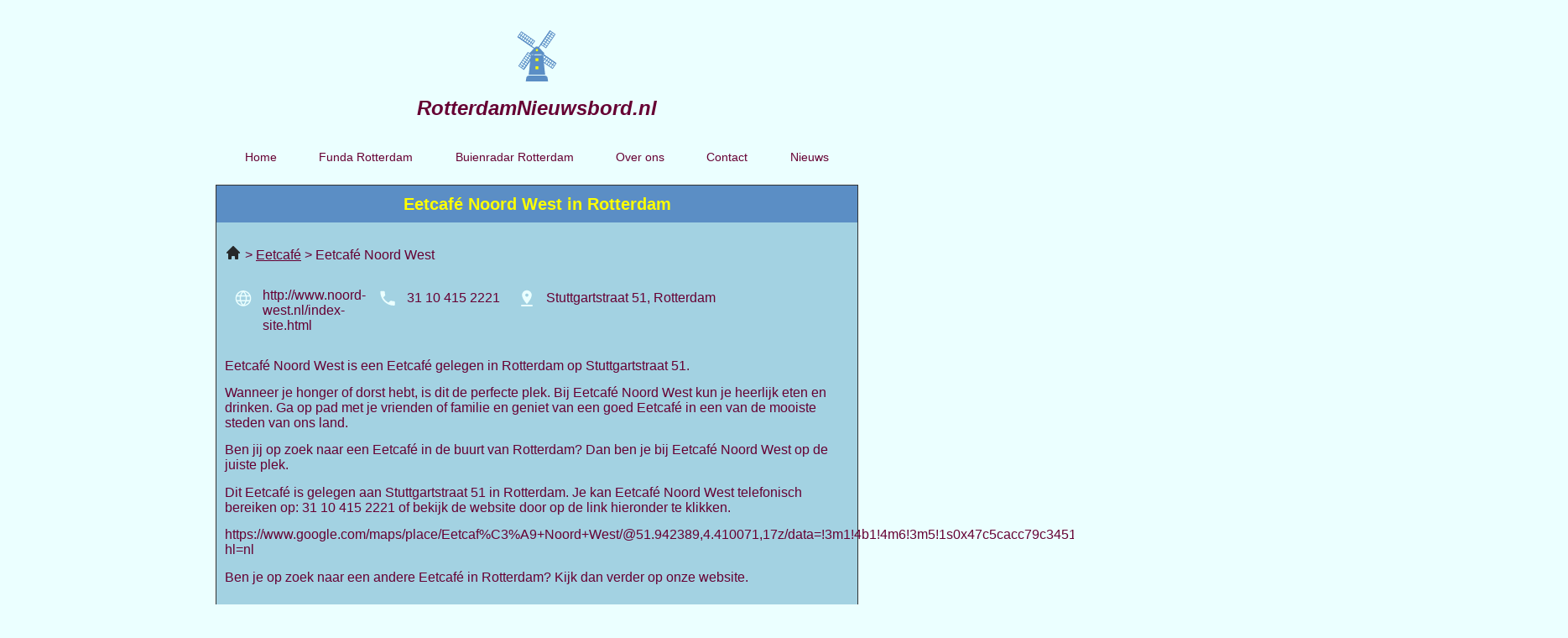

--- FILE ---
content_type: text/css; charset=utf-8
request_url: https://rotterdamnieuwsbord.nl/wp-content/uploads/elementor/css/post-182.css?ver=1723497810
body_size: 822
content:
.elementor-182 .elementor-element.elementor-element-c4d0bf5:not(.elementor-motion-effects-element-type-background), .elementor-182 .elementor-element.elementor-element-c4d0bf5 > .elementor-motion-effects-container > .elementor-motion-effects-layer{background-color:#5B8EC5;}.elementor-182 .elementor-element.elementor-element-c4d0bf5{border-style:solid;border-width:1px 1px 0px 1px;transition:background 0.3s, border 0.3s, border-radius 0.3s, box-shadow 0.3s;padding:02px 0px 02px 0px;}.elementor-182 .elementor-element.elementor-element-c4d0bf5 > .elementor-background-overlay{transition:background 0.3s, border-radius 0.3s, opacity 0.3s;}.elementor-182 .elementor-element.elementor-element-e43e17c{text-align:center;}.elementor-182 .elementor-element.elementor-element-14b5a04:not(.elementor-motion-effects-element-type-background), .elementor-182 .elementor-element.elementor-element-14b5a04 > .elementor-motion-effects-container > .elementor-motion-effects-layer{background-color:#A3D2E2;}.elementor-182 .elementor-element.elementor-element-14b5a04{border-style:solid;border-width:0px 1px 1px 1px;transition:background 0.3s, border 0.3s, border-radius 0.3s, box-shadow 0.3s;margin-top:0px;margin-bottom:028px;padding:014px 0px 0px 0px;}.elementor-182 .elementor-element.elementor-element-14b5a04 > .elementor-background-overlay{transition:background 0.3s, border-radius 0.3s, opacity 0.3s;}.elementor-182 .elementor-element.elementor-element-e21d2ae{margin-top:0px;margin-bottom:20px;}.elementor-182 .elementor-element.elementor-element-0489bf3 .elementor-icon-list-items:not(.elementor-inline-items) .elementor-icon-list-item:not(:last-child){padding-bottom:calc(20px/2);}.elementor-182 .elementor-element.elementor-element-0489bf3 .elementor-icon-list-items:not(.elementor-inline-items) .elementor-icon-list-item:not(:first-child){margin-top:calc(20px/2);}.elementor-182 .elementor-element.elementor-element-0489bf3 .elementor-icon-list-items.elementor-inline-items .elementor-icon-list-item{margin-right:calc(20px/2);margin-left:calc(20px/2);}.elementor-182 .elementor-element.elementor-element-0489bf3 .elementor-icon-list-items.elementor-inline-items{margin-right:calc(-20px/2);margin-left:calc(-20px/2);}body.rtl .elementor-182 .elementor-element.elementor-element-0489bf3 .elementor-icon-list-items.elementor-inline-items .elementor-icon-list-item:after{left:calc(-20px/2);}body:not(.rtl) .elementor-182 .elementor-element.elementor-element-0489bf3 .elementor-icon-list-items.elementor-inline-items .elementor-icon-list-item:after{right:calc(-20px/2);}.elementor-182 .elementor-element.elementor-element-0489bf3 .elementor-icon-list-icon i{color:#660033;transition:color 0.3s;}.elementor-182 .elementor-element.elementor-element-0489bf3 .elementor-icon-list-icon svg{fill:#660033;transition:fill 0.3s;}.elementor-182 .elementor-element.elementor-element-0489bf3{--e-icon-list-icon-size:24px;--e-icon-list-icon-align:left;--e-icon-list-icon-margin:0 calc(var(--e-icon-list-icon-size, 1em) * 0.25) 0 0;--icon-vertical-offset:0px;}.elementor-182 .elementor-element.elementor-element-0489bf3 .elementor-icon-list-item > .elementor-icon-list-text, .elementor-182 .elementor-element.elementor-element-0489bf3 .elementor-icon-list-item > a{font-family:"Arial", Sans-serif;font-size:16px;font-weight:400;line-height:18px;}.elementor-182 .elementor-element.elementor-element-0489bf3 .elementor-icon-list-text{color:#660033;transition:color 0.3s;}.elementor-182 .elementor-element.elementor-element-0d75bcc .elementor-icon-list-items:not(.elementor-inline-items) .elementor-icon-list-item:not(:last-child){padding-bottom:calc(20px/2);}.elementor-182 .elementor-element.elementor-element-0d75bcc .elementor-icon-list-items:not(.elementor-inline-items) .elementor-icon-list-item:not(:first-child){margin-top:calc(20px/2);}.elementor-182 .elementor-element.elementor-element-0d75bcc .elementor-icon-list-items.elementor-inline-items .elementor-icon-list-item{margin-right:calc(20px/2);margin-left:calc(20px/2);}.elementor-182 .elementor-element.elementor-element-0d75bcc .elementor-icon-list-items.elementor-inline-items{margin-right:calc(-20px/2);margin-left:calc(-20px/2);}body.rtl .elementor-182 .elementor-element.elementor-element-0d75bcc .elementor-icon-list-items.elementor-inline-items .elementor-icon-list-item:after{left:calc(-20px/2);}body:not(.rtl) .elementor-182 .elementor-element.elementor-element-0d75bcc .elementor-icon-list-items.elementor-inline-items .elementor-icon-list-item:after{right:calc(-20px/2);}.elementor-182 .elementor-element.elementor-element-0d75bcc .elementor-icon-list-icon i{color:#660033;transition:color 0.3s;}.elementor-182 .elementor-element.elementor-element-0d75bcc .elementor-icon-list-icon svg{fill:#660033;transition:fill 0.3s;}.elementor-182 .elementor-element.elementor-element-0d75bcc{--e-icon-list-icon-size:24px;--e-icon-list-icon-align:left;--e-icon-list-icon-margin:0 calc(var(--e-icon-list-icon-size, 1em) * 0.25) 0 0;--icon-vertical-offset:0px;}.elementor-182 .elementor-element.elementor-element-0d75bcc .elementor-icon-list-item > .elementor-icon-list-text, .elementor-182 .elementor-element.elementor-element-0d75bcc .elementor-icon-list-item > a{font-family:"Arial", Sans-serif;font-size:16px;font-weight:400;line-height:18px;}.elementor-182 .elementor-element.elementor-element-0d75bcc .elementor-icon-list-text{color:#660033;transition:color 0.3s;}.elementor-182 .elementor-element.elementor-element-ad6fc19{text-align:left;}.elementor-182 .elementor-element.elementor-element-e30af83:not(.elementor-motion-effects-element-type-background), .elementor-182 .elementor-element.elementor-element-e30af83 > .elementor-motion-effects-container > .elementor-motion-effects-layer{background-color:#5B8EC5;}.elementor-182 .elementor-element.elementor-element-e30af83{border-style:solid;border-width:1px 1px 0px 1px;transition:background 0.3s, border 0.3s, border-radius 0.3s, box-shadow 0.3s;padding:02px 0px 02px 0px;}.elementor-182 .elementor-element.elementor-element-e30af83 > .elementor-background-overlay{transition:background 0.3s, border-radius 0.3s, opacity 0.3s;}.elementor-182 .elementor-element.elementor-element-815734e > .elementor-widget-container{margin:0px 0px 00px 0px;}.elementor-182 .elementor-element.elementor-element-705cad3 > .elementor-container{min-height:135px;}.elementor-182 .elementor-element.elementor-element-705cad3:not(.elementor-motion-effects-element-type-background), .elementor-182 .elementor-element.elementor-element-705cad3 > .elementor-motion-effects-container > .elementor-motion-effects-layer{background-image:url("https://rotterdamnieuwsbord.nl/wp-content/uploads/2023/05/image-181.jpg");background-position:center center;background-repeat:no-repeat;background-size:cover;}.elementor-182 .elementor-element.elementor-element-705cad3{transition:background 0.3s, border 0.3s, border-radius 0.3s, box-shadow 0.3s;margin-top:0px;margin-bottom:0px;}.elementor-182 .elementor-element.elementor-element-705cad3 > .elementor-background-overlay{transition:background 0.3s, border-radius 0.3s, opacity 0.3s;}:root{--page-title-display:none;}@media(min-width:768px){.elementor-182 .elementor-element.elementor-element-965e934{width:23.142%;}.elementor-182 .elementor-element.elementor-element-926fb3f{width:76.858%;}}/* Start custom CSS for icon-list, class: .elementor-element-0489bf3 */.elementor-182 .elementor-element.elementor-element-0489bf3 .elementor-icon-list-item{
    align-items: flex-start
}/* End custom CSS */
/* Start custom CSS for icon-list, class: .elementor-element-0d75bcc */.elementor-182 .elementor-element.elementor-element-0d75bcc .elementor-icon-list-item{
    align-items: flex-start
}/* End custom CSS */

--- FILE ---
content_type: text/css; charset=utf-8
request_url: https://rotterdamnieuwsbord.nl/wp-content/uploads/elementor/css/post-52.css?ver=1723497642
body_size: 287
content:
.elementor-52 .elementor-element.elementor-element-651f5ab:not(.elementor-motion-effects-element-type-background), .elementor-52 .elementor-element.elementor-element-651f5ab > .elementor-motion-effects-container > .elementor-motion-effects-layer{background-color:#5B8EC5;}.elementor-52 .elementor-element.elementor-element-651f5ab{transition:background 0.3s, border 0.3s, border-radius 0.3s, box-shadow 0.3s;margin-top:036px;margin-bottom:036px;padding:032px 0px 010px 0px;}.elementor-52 .elementor-element.elementor-element-651f5ab > .elementor-background-overlay{transition:background 0.3s, border-radius 0.3s, opacity 0.3s;}.elementor-52 .elementor-element.elementor-element-a2da058{text-align:center;}.elementor-52 .elementor-element.elementor-element-a2da058 .elementor-heading-title{color:#EBFFFF;font-family:"Arial", Sans-serif;font-size:24px;font-weight:700;}.elementor-52 .elementor-element.elementor-element-21dec46 > .elementor-container{max-width:602px;}.elementor-52 .elementor-element.elementor-element-63491af{color:#FFFFFF;}.elementor-52 .elementor-element.elementor-element-49826c1{color:#FFFFFF;}.elementor-52 .elementor-element.elementor-element-a804892{color:#FFFFFF;font-family:"Arial", Sans-serif;font-size:16px;font-weight:400;line-height:18px;}.elementor-52 .elementor-element.elementor-element-3ad7eaa{text-align:center;}.elementor-52 .elementor-element.elementor-element-3ad7eaa .elementor-heading-title{color:#A3D2E2;font-family:"Arial", Sans-serif;font-size:12px;font-weight:400;}/* Start custom CSS for heading, class: .elementor-element-3ad7eaa */.elementor-52 .elementor-element.elementor-element-3ad7eaa{
    margin-bottom:0;
}/* End custom CSS */